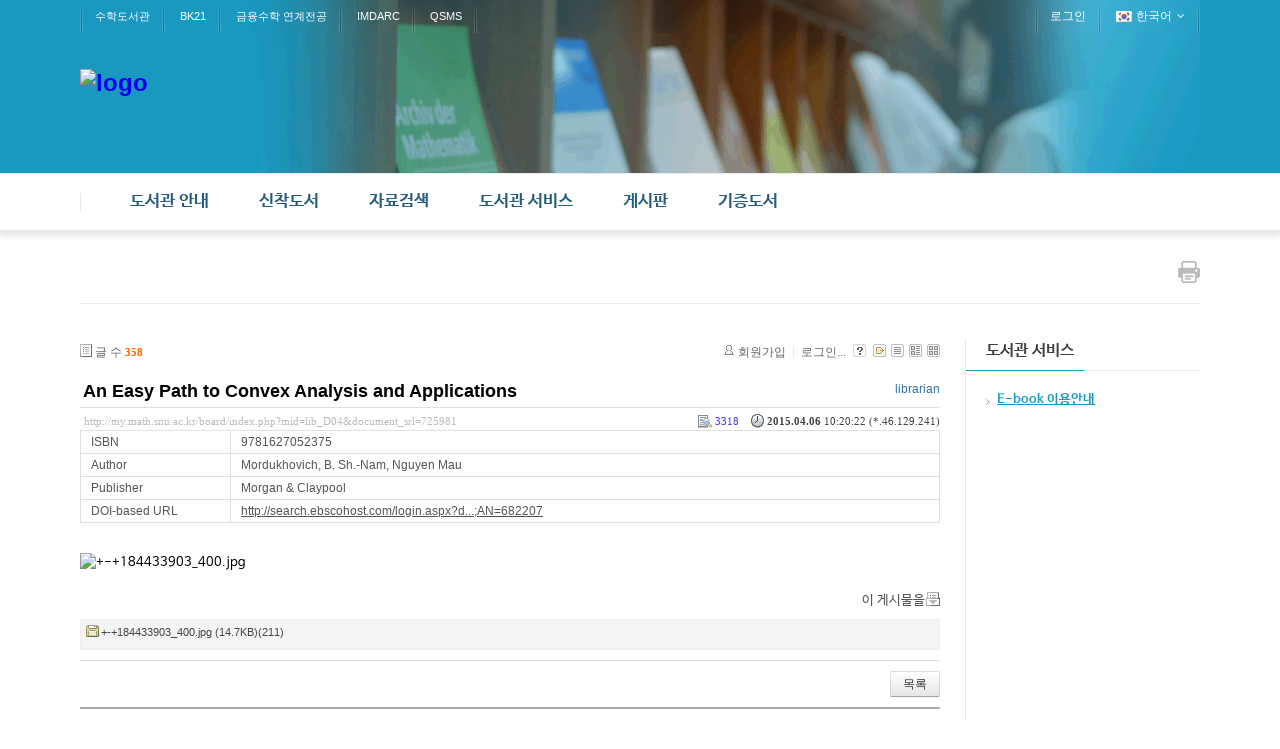

--- FILE ---
content_type: text/html; charset=UTF-8
request_url: http://my.math.snu.ac.kr/board/index.php?mid=lib_D04&page=2&listStyle=gallery&document_srl=725981&sort_index=regdate&order_type=asc
body_size: 52495
content:
<!DOCTYPE html>
<html lang="ko">
<head>
<!-- META -->
<meta charset="utf-8">
<meta name="Generator" content="XpressEngine">
<meta http-equiv="X-UA-Compatible" content="IE=edge">
<!-- TITLE -->
<title>신착 E-Book - An Easy Path to Convex Analysis and Applications</title>
<!-- CSS -->
<link rel="stylesheet" href="/board/common/css/xe.min.css?20200227095257" />
<link rel="stylesheet" href="/board/modules/board/skins/xe_board/css/common.css?20160318072225" />
<link rel="stylesheet" href="/board/modules/board/skins/xe_board/css/white.css?20160318072225" />
<link rel="stylesheet" href="/board/layouts/layout_intermission/css/reset.css?20160318072146" />
<link rel="stylesheet" href="/board/layouts/layout_intermission/css/font.css?20160318072146" />
<link rel="stylesheet" href="/board/layouts/layout_intermission/css/font-awesome/css/font-awesome.min.css?20160318072146" />
<link rel="stylesheet" href="/board/layouts/layout_intermission/css/im_common_lib.css?20160318072146" />
<link rel="stylesheet" href="/board/layouts/layout_intermission/css/slider_style.css?20160318072146" />
<link rel="stylesheet" href="/board/layouts/layout_intermission/css/theme/blue_lib.css?20160318072146" />
<link rel="stylesheet" href="/board/modules/editor/styles/default/style.css?20200227095256" />
<link rel="stylesheet" href="/board/files/faceOff/501/449/layout.css?20160926154431" />
<!-- JS -->
<script>
var current_url = "http://my.math.snu.ac.kr/board/?mid=lib_D04&page=2&listStyle=gallery&document_srl=725981&sort_index=regdate&order_type=asc";
var request_uri = "http://my.math.snu.ac.kr/board/";
var current_mid = "lib_D04";
var waiting_message = "서버에 요청 중입니다. 잠시만 기다려주세요.";
var ssl_actions = new Array();
var default_url = "";
</script>
<!--[if lt IE 9]><script src="/board/common/js/jquery-1.x.min.js?20150408154114"></script>
<![endif]--><!--[if gte IE 9]><!--><script src="/board/common/js/jquery.min.js?20150408154114"></script>
<!--<![endif]--><script src="/board/common/js/x.min.js?20170817141800"></script>
<script src="/board/common/js/xe.min.js?20200227095257"></script>
<script src="/board/modules/board/tpl/js/board.min.js?20150408154114"></script>
<script src="/board/layouts/layout_intermission/js/common.js?20160318072146"></script>
<script src="/board/layouts/layout_intermission/js/jquery.glide.min.js?20160318072146"></script>
<script src="/board/layouts/layout_intermission/js/jquery.leanModal.min.js?20160318072146"></script>
<!-- RSS -->
<!-- ICON -->


<style> .xe_content { font-family:나눔바른고딕,NanumBarunGothic,나눔고딕,Nanumgothic,nbg,dotum,gulim,sans-serif;font-size:13px; }</style>
<link rel="canonical" href="http://my.math.snu.ac.kr/board/index.php?mid=lib_D04&amp;document_srl=725981" />
<meta property="og:locale" content="ko_KR" />
<meta property="og:type" content="article" />
<meta property="og:url" content="http://my.math.snu.ac.kr/board/index.php?mid=lib_D04&amp;document_srl=725981" />
<meta property="og:title" content="신착 E-Book - An Easy Path to Convex Analysis and Applications" />
<meta property="article:published_time" content="2015-04-06T10:20:22+09:00" />
<meta property="article:modified_time" content="2015-04-06T10:20:22+09:00" />
<meta property="og:image" content="http://my.math.snu.ac.kr/board/./files/attach/images/449813/981/725/e6987be73a9a849f7f0ad9a1e8c0f17a.jpg" />
<meta property="og:image:width" content="400" />
<meta property="og:image:height" content="495" />
<style type="text/css">
		.im_slider {height: px;}
		.slide a {display:block; height: px; background-repeat: no-repeat; background-position: center center; margin:0 auto;}
		.im_slider_img1 a {background-image: url("./");}
		.im_slider_img2 a {background-image: url("./");}
		.im_slider_img3 a {background-image: url("./");}
		.im_slider_img4 a {background-image: url("./");}
		.im_slider_img5 a {background-image: url("./");}
		.no_slider_image1 a {background-image: url("./layouts/layout_intermission/images/im_default_slider_img.jpg"); width:100%; height:500px;}
		.no_slider_image2 a {background-image: url("./layouts/layout_intermission/images/im_default_slider_img2.jpg"); width:100%; height:500px;}
					.im_slider {height: 500px !important;}
			</style>
<meta name="viewport" content="width=1440px, initial-scale=0.4, maximum-scale=1"><script>
//<![CDATA[
xe.current_lang = "ko";
xe.cmd_find = "찾기";
xe.cmd_cancel = "취소";
xe.cmd_confirm = "확인";
xe.msg_no_root = "루트는 선택 할 수 없습니다.";
xe.msg_no_shortcut = "바로가기는 선택 할 수 없습니다.";
xe.msg_select_menu = "대상 메뉴 선택";
//]]>
</script>
</head>
<body>

<div class="im_layout" id="gototop">
	<div class="im_headerWrap">
      <div class="im_topUtilmenuWrap">
      	<div class="im_topUtilmenu">
            <div class="im_topCustomMenu">
               <ul>
                  <li><a href="/board/index.php?mid=lib_main">수학도서관</a></li><li><a href="/board/index.php?mid=bk21_main">BK21</a></li><li><a href="http://finance.math.snu.ac.kr">금융수학 연계전공</a></li><li><a href="http://imdarc.snu.ac.kr">IMDARC</a></li><li><a href="http://qsms.math.snu.ac.kr">QSMS</a></li>               </ul>
            </div>
            <div class="im_memberMenu">
               <ul>
                  <li><a href="/board/index.php?mid=lib_D04&amp;page=2&amp;listStyle=gallery&amp;document_srl=725981&amp;sort_index=regdate&amp;order_type=asc&amp;act=dispMemberLoginForm">로그인</a></li>  
<!--                  <li><a rel="leanModal" name="im_login_btn" href="#im_modal_login">로그인</a></li>                  <li><a href="/board/index.php?mid=lib_D04&amp;page=2&amp;listStyle=gallery&amp;document_srl=725981&amp;sort_index=regdate&amp;order_type=asc&amp;act=dispMemberSignUpForm">회원가입</a></li> -->
                                                      <li class="im_language">
                  	<a href="#" class="toggle"><span class="im_flag"><img src="/board/layouts/layout_intermission/images/kr.png" alt="한국어" /></span><span class="im_label">한국어</span><span class="im_icon"><i class="fa fa-angle-down"></i></span></a>
 		               <ul class="selectLang">
                        <li>
                           <a href="#" onclick="doChangeLangType('en');return false;">English</a>
                        </li>							</ul>
                  </li>
						                  
               </ul>
            </div>
         </div>
      </div>
		<div class="im_header">
         <div class="im_topLogo">
         	<h1>
            	<a href="http://www.math.snu.ac.kr/board/lib_main"><img src="http://my.math.snu.ac.kr/board/files/attach/images/449501/99930f6978002c1f65ad5bb0c227e6ba.png" alt="logo" border="0" /></a>                           </h1>
         </div>
      
                     </div>
      </div>
   
      <div class="im_gnbWrap">
         <div class="im_gnb">
            <h2 class="im_hidden">global navigaion menu / 글로벌 네비게이션 메뉴</h2>
            <ul class="depth1">
               <li><a href="/board/index.php?mid=lib_A01">도서관 안내<span class="arrow-up"></span><span class="arrow-up-back"></span></a>
                  <ul class="depth2">
                     <li >
                     <a href="/board/index.php?mid=lib_A01">도서관 소개</a>
                     		
			            </li><li >
                     <a href="/board/index.php?mid=lib_A02">도서관 이용안내</a>
                     		
			            </li><li >
                     <a href="/board/index.php?mid=lib_A03">도서관 현황</a>
                     		
			            </li><li >
                     <a href="/board/index.php?mid=lib_A04">담당자 안내</a>
                     		
			            </li><li >
                     <a href="/board/index.php?mid=lib_A05">찾아오시는 길</a>
                     		
			            </li>                  </ul>	            </li><li><a href="/board/index.php?mid=lib_new_books">신착도서<span class="arrow-up"></span><span class="arrow-up-back"></span></a>
                  <ul class="depth2">
                     <li >
                     <a href="/board/index.php?mid=lib_new_books">신착도서</a>
                     		
			            </li><li >
                     <a href="/board/index.php?mid=lib_old_books">이전 신착도서</a>
                     		
			            </li>                  </ul>	            </li><li><a href="/board/index.php?mid=lib_C01">자료검색<span class="arrow-up"></span><span class="arrow-up-back"></span></a>
                  <ul class="depth2">
                     <li >
                     <a href="/board/index.php?mid=lib_C01">검색안내</a>
                     		
			            </li><li >
                     <a href="/board/index.php?mid=lib_C02">소장자료 검색</a>
                     		
			            </li><li >
                     <a href="http://libguide.snu.ac.kr/main">Research Guide</a>
                     		
			            </li>                  </ul>	            </li><li class="active"><a href="/board/index.php?mid=lib_D04">도서관 서비스<span class="arrow-up"></span><span class="arrow-up-back"></span></a>
                  <ul class="depth2">
                     <li class="active" >
                     <a href="/board/index.php?mid=lib_D04">E-book 이용안내</a>
                     		
			            </li>                  </ul>	            </li><li><a href="/board/index.php?mid=lib_E01">게시판<span class="arrow-up"></span><span class="arrow-up-back"></span></a>
                  <ul class="depth2">
                     <li >
                     <a href="/board/index.php?mid=lib_E01">도서관 공지사항</a>
                     		
			            </li><li >
                     <a href="/board/index.php?mid=lib_E02">FAQ</a>
                     		
			            </li><li >
                     <a href="/board/index.php?mid=lib_did">전자게시판<span class="arrow-right"><i class="fa fa-angle-right"></i></span></a>
                     	<ul class="depth3">
                     		<li><a href="#">목록</a></li><li><a href="/board/index.php?mid=page_Vkbo23">등록</a></li>                  		</ul>	
			            </li>                  </ul>	            </li><li><a href="/board/index.php?mid=page_kbNd22">기증도서<span class="arrow-up"></span><span class="arrow-up-back"></span></a>
                  <ul class="depth2">
                     <li >
                     <a href="/board/index.php?mid=page_kbNd22">기증도서 목록</a>
                     		
			            </li>                  </ul>	            </li>            </ul>            
         </div>
      </div>
	</div>
   
      <!-- Slider 가로세로 위치조정-->
   
      
      <div class="im_container">
   	<div class="im_sub_topbar">
               
         <div class="im_btn_print">
         	<a href="javascript:window.print()"><img src="/board/layouts/layout_intermission/images/button-print.png" alt="print this page" /></a>
         </div>
      </div>
   	<div class="im_sub_content">
                                                                                                         <!-- display skin title/description -->
    <!-- skin description -->
    <!-- board information -->
    <div class="boardInformation">
        <!-- article number -->
                <div class="articleNum">글 수 <strong>358</strong></div>
                <!-- login information -->
        <ul class="accountNavigation">
        
                    <li class="join"><a href="/board/index.php?mid=lib_D04&amp;page=2&amp;listStyle=gallery&amp;document_srl=725981&amp;sort_index=regdate&amp;order_type=asc&amp;act=dispMemberSignUpForm">회원가입</a></li>
            <li class="loginAndLogout"><a href="/board/index.php?mid=lib_D04&amp;page=2&amp;listStyle=gallery&amp;document_srl=725981&amp;sort_index=regdate&amp;order_type=asc&amp;act=dispMemberLoginForm">로그인...</a></li>
                            <li class="skin_info"><a href="/board/index.php?module=module&amp;act=dispModuleSkinInfo&amp;selected_module=board&amp;skin=xe_board" onclick="popopen(this.href,'skinInfo'); return false;"><img src="/board/modules/board/skins/xe_board/images/white/buttonHelp.gif" alt="Skin Info" width="13" height="13"/></a></li>
            <li class="tag_info"><a href="/board/index.php?mid=lib_D04&amp;page=2&amp;listStyle=gallery&amp;document_srl=725981&amp;sort_index=regdate&amp;order_type=asc&amp;act=dispBoardTagList"><img src="/board/modules/board/skins/xe_board/images/white/iconAllTags.gif" alt="Tag list" width="13" height="13"/></a></li>
        
                        <li class="listType"><a href="/board/index.php?mid=lib_D04&amp;page=2&amp;listStyle=list&amp;sort_index=regdate&amp;order_type=asc"><img src="/board/modules/board/skins/xe_board/images/white/typeList.gif" border="0" width="13" height="13" alt="List" /></a></li>
            <li class="listType"><a href="/board/index.php?mid=lib_D04&amp;page=2&amp;listStyle=webzine&amp;sort_index=regdate&amp;order_type=asc"><img src="/board/modules/board/skins/xe_board/images/white/typeWebzine.gif" border="0" width="13" height="13" alt="Webzine" /></a></li>
            <li class="listType"><a href="/board/index.php?mid=lib_D04&amp;page=2&amp;listStyle=gallery&amp;sort_index=regdate&amp;order_type=asc"><img src="/board/modules/board/skins/xe_board/images/white/typeGallery.gif" border="0" width="13" height="13" alt="Gallery" /></a></li>
                    </ul>
    </div>
        <div class="viewDocument">
        <!-- display the document contents -->
<div class="boardRead">
    <div class="originalContent">
        <div class="readHeader">
            <div class="titleAndUser">
                <div class="title">
                    <h1><a href="http://my.math.snu.ac.kr/board/index.php?mid=lib_D04&amp;document_srl=725981">An Easy Path to Convex Analysis and Applications</a></h1>
                </div>
                                <div class="userInfo">
                                            <div class="author"><span class="member_448035">librarian</span></div>
                                    </div>
                                
            </div>
            <div class="dateAndCount">
                <div class="uri" title="게시글 주소"><a href="http://my.math.snu.ac.kr/board/index.php?mid=lib_D04&amp;document_srl=725981">http://my.math.snu.ac.kr/board/index.php?mid=lib_D04&amp;document_srl=725981</a></div>
                <div class="date" title="등록일">
                    <strong>2015.04.06</strong> 10:20:22 (*.46.129.241)                </div>
                <div class="readedCount" title="조회 수">3318</div>
                                <div class="replyAndTrackback">
                                                        </div>
                                
            </div>
            
        </div>
        
                <table cellspacing="0" summary="" class="extraVarsList">
        <col width="150" />
        <col />
                <tr>
            <th>ISBN</th>
            <td>9781627052375</td>
        </tr>
                <tr>
            <th>Author</th>
            <td>Mordukhovich, B. Sh.-Nam, Nguyen Mau</td>
        </tr>
                <tr>
            <th>Publisher</th>
            <td>Morgan &amp; Claypool</td>
        </tr>
                <tr>
            <th>DOI-based URL</th>
            <td><a href="http://search.ebscohost.com/login.aspx?direct=true&amp;scope=site&amp;db=nlebk&amp;AN=682207" target="_blank">http://search.ebscohost.com/login.aspx?d...;AN=682207</a></td>
        </tr>
                </table>
                <div class="readBody">
            <div class="contentBody">
                                    <!--BeforeDocument(725981,448035)--><div class="document_725981_448035 xe_content"><img src="http://www.math.snu.ac.kr/board/files/attach/images/449813/981/725/e6987be73a9a849f7f0ad9a1e8c0f17a.jpg" alt="+-+184433903_400.jpg" width="400" height="495" style="" /><p><br /></p><div class="document_popup_menu"><a href="#popup_menu_area" class="document_725981" onclick="return false">이 게시물을</a></div></div><!--AfterDocument(725981,448035)-->                                <!-- display signature / profile image-->
                            </div>
        </div>
                                <div class="fileAttached">
                        <ul>
                                <li><a href="/board/?module=file&amp;act=procFileDownload&amp;file_srl=725982&amp;sid=d7535af17b9f7657a8257c33212a7cba&amp;module_srl=449813">+-+184433903_400.jpg (14.7KB)(211)</a></li>
                            </ul>
            
        </div>
            </div>
    <!-- list, modify/delete button -->
    <div class="btnArea">
                <span class="btn"><a href="/board/index.php?mid=lib_D04&amp;page=2&amp;listStyle=gallery&amp;sort_index=regdate&amp;order_type=asc">목록</a></span>
                    </div>
</div>
<!-- trackback -->
<!-- comments -->
<a name="comment"></a>
<!-- comments form -->
    </div>
                <!-- display list -->
    <form action="./" method="get"><input type="hidden" name="error_return_url" value="/board/index.php?mid=lib_D04&amp;page=2&amp;listStyle=gallery&amp;document_srl=725981&amp;sort_index=regdate&amp;order_type=asc" /><input type="hidden" name="act" value="" /><input type="hidden" name="mid" value="lib_D04" /><input type="hidden" name="vid" value="" />
    
    <div class="boardSubMenu">
                <div class="fr">
			<a href="/board/index.php?mid=lib_D04&amp;page=2&amp;listStyle=gallery&amp;document_srl=725981&amp;sort_index=readed_count&amp;order_type=desc">조회 수</a>
			<a href="/board/index.php?mid=lib_D04&amp;page=2&amp;listStyle=gallery&amp;document_srl=725981&amp;sort_index=voted_count&amp;order_type=desc">추천 수</a>
			<a href="/board/index.php?mid=lib_D04&amp;page=2&amp;listStyle=gallery&amp;document_srl=725981&amp;sort_index=blamed_count&amp;order_type=desc">비추천 수</a>
        	<a href="/board/index.php?mid=lib_D04&amp;page=2&amp;listStyle=gallery&amp;document_srl=725981&amp;sort_index=regdate&amp;order_type=desc">날짜 <img src="/board/modules/board/skins/xe_board/images/common/buttonAscending.gif" alt="" width="5" height="3" class="sort" /></a>
        	<a href="/board/index.php?mid=lib_D04&amp;page=2&amp;listStyle=gallery&amp;document_srl=725981&amp;sort_index=last_update&amp;order_type=desc">최근 수정일</a>
        </div>
		<div class="clear"></div>
    </div>
                        
                            <table cellspacing="0" summary="" class="boardList boardListNoTopBorder">
                				                <col width="80" />                				                <col />                				                				                				                				                				                <tbody>
                    <tr class="notice">
                        						                        <td class="notice">공지</td>
                								                        						<td class="title">
                                                        <a href="/board/index.php?mid=lib_D04&amp;page=2&amp;listStyle=gallery&amp;document_srl=450191&amp;sort_index=regdate&amp;order_type=asc"><span style="font-weight:bold;;color:#EE2222">이용방법</span></a>
                            
                                                                                    <img src="http://my.math.snu.ac.kr/board/modules/document/tpl/icons//file.gif" alt="file" title="file" style="margin-right:2px;" />                        </td>
                        						                        						                        						                        						                        						                    </tr>
                </tbody>
                </table>
                        
                                                            <div class="thumbnailBox">
                                                <div class="cell" style="width:130px;height:150px;">
                                            <img src="/board/modules/board/skins/xe_board/images/common/blank.gif" border="0" alt="" class="thumb" width="100" height="100" />
                                        <div class="title">
                                                                        <a href="/board/index.php?mid=lib_D04&amp;page=2&amp;listStyle=gallery&amp;document_srl=450591&amp;sort_index=regdate&amp;order_type=asc">Enumerative Combinatorics</a>
                                                                        <div class="nameAndDate">
                                                                                                                                        </div>
                    </div>
                    <div class="readAndRecommend">
                                                                                            </div>
                </div>
                                                                <div class="cell" style="width:130px;height:150px;">
                                            <img src="/board/modules/board/skins/xe_board/images/common/blank.gif" border="0" alt="" class="thumb" width="100" height="100" />
                                        <div class="title">
                                                                        <a href="/board/index.php?mid=lib_D04&amp;page=2&amp;listStyle=gallery&amp;document_srl=450592&amp;sort_index=regdate&amp;order_type=asc">Complexity and Cryptography</a>
                                                                        <div class="nameAndDate">
                                                                                                                                        </div>
                    </div>
                    <div class="readAndRecommend">
                                                                                            </div>
                </div>
                                                                <div class="cell" style="width:130px;height:150px;">
                                            <img src="/board/modules/board/skins/xe_board/images/common/blank.gif" border="0" alt="" class="thumb" width="100" height="100" />
                                        <div class="title">
                                                                        <a href="/board/index.php?mid=lib_D04&amp;page=2&amp;listStyle=gallery&amp;document_srl=450595&amp;sort_index=regdate&amp;order_type=asc">Hodge Theory and Complex Algebraic Geometry I</a>
                                                                        <div class="nameAndDate">
                                                                                                                                        </div>
                    </div>
                    <div class="readAndRecommend">
                                                                                            </div>
                </div>
                                                                <div class="cell" style="width:130px;height:150px;">
                                            <img src="/board/modules/board/skins/xe_board/images/common/blank.gif" border="0" alt="" class="thumb" width="100" height="100" />
                                        <div class="title">
                                                                        <a href="/board/index.php?mid=lib_D04&amp;page=2&amp;listStyle=gallery&amp;document_srl=450596&amp;sort_index=regdate&amp;order_type=asc">Hodge Theory and Complex Algebraic Geometry II</a>
                                                                        <div class="nameAndDate">
                                                                                                                                        </div>
                    </div>
                    <div class="readAndRecommend">
                                                                                            </div>
                </div>
                                                                <div class="cell" style="width:130px;height:150px;">
                                            <img src="/board/modules/board/skins/xe_board/images/common/blank.gif" border="0" alt="" class="thumb" width="100" height="100" />
                                        <div class="title">
                                                                        <a href="/board/index.php?mid=lib_D04&amp;page=2&amp;listStyle=gallery&amp;document_srl=450597&amp;sort_index=regdate&amp;order_type=asc">A Computational Introduction to Number Theory and Algebra</a>
                                                                        <div class="nameAndDate">
                                                                                                                                        </div>
                    </div>
                    <div class="readAndRecommend">
                                                                                            </div>
                </div>
                                                                <div class="cell" style="width:130px;height:150px;">
                                            <img src="/board/modules/board/skins/xe_board/images/common/blank.gif" border="0" alt="" class="thumb" width="100" height="100" />
                                        <div class="title">
                                                                        <a href="/board/index.php?mid=lib_D04&amp;page=2&amp;listStyle=gallery&amp;document_srl=450598&amp;sort_index=regdate&amp;order_type=asc">Foundations of Cryptography Volume 1</a>
                                                                        <div class="nameAndDate">
                                                                                                                                        </div>
                    </div>
                    <div class="readAndRecommend">
                                                                                            </div>
                </div>
                                                                <div class="cell" style="width:130px;height:150px;">
                                            <img src="/board/modules/board/skins/xe_board/images/common/blank.gif" border="0" alt="" class="thumb" width="100" height="100" />
                                        <div class="title">
                                                                        <a href="/board/index.php?mid=lib_D04&amp;page=2&amp;listStyle=gallery&amp;document_srl=450599&amp;sort_index=regdate&amp;order_type=asc">Foundations of Cryptography Volume 2</a>
                                                                        <div class="nameAndDate">
                                                                                                                                        </div>
                    </div>
                    <div class="readAndRecommend">
                                                                                            </div>
                </div>
                                                                <div class="cell" style="width:130px;height:150px;">
                                            <img src="/board/modules/board/skins/xe_board/images/common/blank.gif" border="0" alt="" class="thumb" width="100" height="100" />
                                        <div class="title">
                                                                        <a href="/board/index.php?mid=lib_D04&amp;page=2&amp;listStyle=gallery&amp;document_srl=450600&amp;sort_index=regdate&amp;order_type=asc">Advances in Elliptic Curve Cryptography</a>
                                                                        <div class="nameAndDate">
                                                                                                                                        </div>
                    </div>
                    <div class="readAndRecommend">
                                                                                            </div>
                </div>
                                                                <div class="cell" style="width:130px;height:150px;">
                                            <img src="/board/modules/board/skins/xe_board/images/common/blank.gif" border="0" alt="" class="thumb" width="100" height="100" />
                                        <div class="title">
                                                                        <a href="/board/index.php?mid=lib_D04&amp;page=2&amp;listStyle=gallery&amp;document_srl=450601&amp;sort_index=regdate&amp;order_type=asc">A First Course of Homological Algebra</a>
                                                                        <div class="nameAndDate">
                                                                                                                                        </div>
                    </div>
                    <div class="readAndRecommend">
                                                                                            </div>
                </div>
                                                                <div class="cell" style="width:130px;height:150px;">
                                            <a href="/board/index.php?mid=lib_D04&amp;page=2&amp;listStyle=gallery&amp;document_srl=725976&amp;sort_index=regdate&amp;order_type=asc"><img src="http://my.math.snu.ac.kr/board/files/thumbnails/976/725/100x100.crop.jpg?20160318072140" border="0" alt="" class="thumb"/></a>
                                        <div class="title">
                                                                        <a href="/board/index.php?mid=lib_D04&amp;page=2&amp;listStyle=gallery&amp;document_srl=725976&amp;sort_index=regdate&amp;order_type=asc">Advanced Topics in Linear Algebra</a>
                                                                        <div class="nameAndDate">
                                                                                                                                        </div>
                    </div>
                    <div class="readAndRecommend">
                                                                                            </div>
                </div>
                                                                <div class="cell" style="width:130px;height:150px;">
                                            <a href="/board/index.php?mid=lib_D04&amp;page=2&amp;listStyle=gallery&amp;document_srl=725981&amp;sort_index=regdate&amp;order_type=asc"><img src="http://my.math.snu.ac.kr/board/files/thumbnails/981/725/100x100.crop.jpg?20160318072141" border="0" alt="" class="thumb"/></a>
                                        <div class="title">
                                                                        <a href="/board/index.php?mid=lib_D04&amp;page=2&amp;listStyle=gallery&amp;document_srl=725981&amp;sort_index=regdate&amp;order_type=asc">An Easy Path to Convex Analysis and Applications</a>
                                                                        <div class="nameAndDate">
                                                                                                                                        </div>
                    </div>
                    <div class="readAndRecommend">
                                                                                            </div>
                </div>
                                                                <div class="cell" style="width:130px;height:150px;">
                                            <a href="/board/index.php?mid=lib_D04&amp;page=2&amp;listStyle=gallery&amp;document_srl=725985&amp;sort_index=regdate&amp;order_type=asc"><img src="http://my.math.snu.ac.kr/board/files/thumbnails/985/725/100x100.crop.jpg?20160318072141" border="0" alt="" class="thumb"/></a>
                                        <div class="title">
                                                                        <a href="/board/index.php?mid=lib_D04&amp;page=2&amp;listStyle=gallery&amp;document_srl=725985&amp;sort_index=regdate&amp;order_type=asc">An Introduction to Statistical Computing</a>
                                                                        <div class="nameAndDate">
                                                                                                                                        </div>
                    </div>
                    <div class="readAndRecommend">
                                                                                            </div>
                </div>
                                                                <div class="cell" style="width:130px;height:150px;">
                                            <a href="/board/index.php?mid=lib_D04&amp;page=2&amp;listStyle=gallery&amp;document_srl=725987&amp;sort_index=regdate&amp;order_type=asc"><img src="http://my.math.snu.ac.kr/board/files/thumbnails/987/725/100x100.crop.jpg?20160318072142" border="0" alt="" class="thumb"/></a>
                                        <div class="title">
                                                                        <a href="/board/index.php?mid=lib_D04&amp;page=2&amp;listStyle=gallery&amp;document_srl=725987&amp;sort_index=regdate&amp;order_type=asc">Bayesian Estimation and Tracking</a>
                                                                        <div class="nameAndDate">
                                                                                                                                        </div>
                    </div>
                    <div class="readAndRecommend">
                                                                                            </div>
                </div>
                                                                <div class="cell" style="width:130px;height:150px;">
                                            <a href="/board/index.php?mid=lib_D04&amp;page=2&amp;listStyle=gallery&amp;document_srl=725990&amp;sort_index=regdate&amp;order_type=asc"><img src="http://my.math.snu.ac.kr/board/files/thumbnails/990/725/100x100.crop.jpg?20160318072142" border="0" alt="" class="thumb"/></a>
                                        <div class="title">
                                                                        <a href="/board/index.php?mid=lib_D04&amp;page=2&amp;listStyle=gallery&amp;document_srl=725990&amp;sort_index=regdate&amp;order_type=asc">Bayesian Statistics : an introduction, 4th ed.</a>
                                                                        <div class="nameAndDate">
                                                                                                                                        </div>
                    </div>
                    <div class="readAndRecommend">
                                                                                            </div>
                </div>
                                                                <div class="cell" style="width:130px;height:150px;">
                                            <a href="/board/index.php?mid=lib_D04&amp;page=2&amp;listStyle=gallery&amp;document_srl=726025&amp;sort_index=regdate&amp;order_type=asc"><img src="http://my.math.snu.ac.kr/board/files/thumbnails/025/726/100x100.crop.jpg?20160318071944" border="0" alt="" class="thumb"/></a>
                                        <div class="title">
                                                                        <a href="/board/index.php?mid=lib_D04&amp;page=2&amp;listStyle=gallery&amp;document_srl=726025&amp;sort_index=regdate&amp;order_type=asc">Causality : statistical perspectives and applications</a>
                                                                        <div class="nameAndDate">
                                                                                                                                        </div>
                    </div>
                    <div class="readAndRecommend">
                                                                                            </div>
                </div>
                                                                <div class="cell" style="width:130px;height:150px;">
                                            <a href="/board/index.php?mid=lib_D04&amp;page=2&amp;listStyle=gallery&amp;document_srl=726028&amp;sort_index=regdate&amp;order_type=asc"><img src="http://my.math.snu.ac.kr/board/files/thumbnails/028/726/100x100.crop.jpg?20160318071944" border="0" alt="" class="thumb"/></a>
                                        <div class="title">
                                                                        <a href="/board/index.php?mid=lib_D04&amp;page=2&amp;listStyle=gallery&amp;document_srl=726028&amp;sort_index=regdate&amp;order_type=asc">Cluster Analysis, 5th ed.</a>
                                                                        <div class="nameAndDate">
                                                                                                                                        </div>
                    </div>
                    <div class="readAndRecommend">
                                                                                            </div>
                </div>
                                                                <div class="cell" style="width:130px;height:150px;">
                                            <a href="/board/index.php?mid=lib_D04&amp;page=2&amp;listStyle=gallery&amp;document_srl=726030&amp;sort_index=regdate&amp;order_type=asc"><img src="http://my.math.snu.ac.kr/board/files/thumbnails/030/726/100x100.crop.jpg?20160318071945" border="0" alt="" class="thumb"/></a>
                                        <div class="title">
                                                                        <a href="/board/index.php?mid=lib_D04&amp;page=2&amp;listStyle=gallery&amp;document_srl=726030&amp;sort_index=regdate&amp;order_type=asc">Computational Statistics, 2nd ed.</a>
                                                                        <div class="nameAndDate">
                                                                                                                                        </div>
                    </div>
                    <div class="readAndRecommend">
                                                                                            </div>
                </div>
                                                                <div class="cell" style="width:130px;height:150px;">
                                            <a href="/board/index.php?mid=lib_D04&amp;page=2&amp;listStyle=gallery&amp;document_srl=726040&amp;sort_index=regdate&amp;order_type=asc"><img src="http://my.math.snu.ac.kr/board/files/thumbnails/040/726/100x100.crop.jpg?20160318071947" border="0" alt="" class="thumb"/></a>
                                        <div class="title">
                                                                        <a href="/board/index.php?mid=lib_D04&amp;page=2&amp;listStyle=gallery&amp;document_srl=726040&amp;sort_index=regdate&amp;order_type=asc">Introduction to Combinatorics, 2nd ed.</a>
                                                                        <div class="nameAndDate">
                                                                                                                                        </div>
                    </div>
                    <div class="readAndRecommend">
                                                                                            </div>
                </div>
                                                                <div class="cell" style="width:130px;height:150px;">
                                            <a href="/board/index.php?mid=lib_D04&amp;page=2&amp;listStyle=gallery&amp;document_srl=726044&amp;sort_index=regdate&amp;order_type=asc"><img src="http://my.math.snu.ac.kr/board/files/thumbnails/044/726/100x100.crop.jpg?20160318071947" border="0" alt="" class="thumb"/></a>
                                        <div class="title">
                                                                        <a href="/board/index.php?mid=lib_D04&amp;page=2&amp;listStyle=gallery&amp;document_srl=726044&amp;sort_index=regdate&amp;order_type=asc">Introduction to Stochastic Analysis : integrals and differential equations</a>
                                                                        <div class="nameAndDate">
                                                                                                                                        </div>
                    </div>
                    <div class="readAndRecommend">
                                                                                            </div>
                </div>
                                                                <div class="cell" style="width:130px;height:150px;">
                                            <a href="/board/index.php?mid=lib_D04&amp;page=2&amp;listStyle=gallery&amp;document_srl=726084&amp;sort_index=regdate&amp;order_type=asc"><img src="http://my.math.snu.ac.kr/board/files/thumbnails/084/726/100x100.crop.jpg?20160318071954" border="0" alt="" class="thumb"/></a>
                                        <div class="title">
                                                                        <a href="/board/index.php?mid=lib_D04&amp;page=2&amp;listStyle=gallery&amp;document_srl=726084&amp;sort_index=regdate&amp;order_type=asc">Introduction to Stochastic Models</a>
                                                                        <div class="nameAndDate">
                                                                                                                                        </div>
                    </div>
                    <div class="readAndRecommend">
                                                                                            </div>
                </div>
                                                
            </div>
            </form>
        <div class="boardBottom">
    <!-- write document, list button -->
        <div class="btnArea">
							</span>
        </div>
    <!-- page navigation -->
        <div class="pagination a1">
            <a href="/board/index.php?mid=lib_D04&amp;listStyle=gallery&amp;sort_index=regdate&amp;order_type=asc" class="prevEnd">첫 페이지</a> 
                                                <a href="/board/index.php?mid=lib_D04&amp;page=1&amp;listStyle=gallery&amp;sort_index=regdate&amp;order_type=asc">1</a>
                                                                <strong>2</strong> 
                                                                <a href="/board/index.php?mid=lib_D04&amp;page=3&amp;listStyle=gallery&amp;sort_index=regdate&amp;order_type=asc">3</a>
                                                                <a href="/board/index.php?mid=lib_D04&amp;page=4&amp;listStyle=gallery&amp;sort_index=regdate&amp;order_type=asc">4</a>
                                                                <a href="/board/index.php?mid=lib_D04&amp;page=5&amp;listStyle=gallery&amp;sort_index=regdate&amp;order_type=asc">5</a>
                                                                <a href="/board/index.php?mid=lib_D04&amp;page=6&amp;listStyle=gallery&amp;sort_index=regdate&amp;order_type=asc">6</a>
                                                                <a href="/board/index.php?mid=lib_D04&amp;page=7&amp;listStyle=gallery&amp;sort_index=regdate&amp;order_type=asc">7</a>
                                                                <a href="/board/index.php?mid=lib_D04&amp;page=8&amp;listStyle=gallery&amp;sort_index=regdate&amp;order_type=asc">8</a>
                                                                <a href="/board/index.php?mid=lib_D04&amp;page=9&amp;listStyle=gallery&amp;sort_index=regdate&amp;order_type=asc">9</a>
                                                                <a href="/board/index.php?mid=lib_D04&amp;page=10&amp;listStyle=gallery&amp;sort_index=regdate&amp;order_type=asc">10</a>
                                        <a href="/board/index.php?mid=lib_D04&amp;page=18&amp;listStyle=gallery&amp;sort_index=regdate&amp;order_type=asc" class="nextEnd">끝 페이지</a>
        </div>
<!-- -->
    <!-- search -->
                <div class="boardSearch">
            <form action="http://my.math.snu.ac.kr/board/" method="get" onsubmit="return procFilter(this, search)" id="fo_search" ><input type="hidden" name="act" value="" />
                                <input type="hidden" name="mid" value="lib_D04" />
                <input type="hidden" name="category" value="" />
                <select name="search_target">
                                        <option value="title_content" >제목+내용</option>
                                        <option value="title" >제목</option>
                                        <option value="content" >내용</option>
                                        <option value="comment" >댓글</option>
                                        <option value="user_name" >이름</option>
                                        <option value="nick_name" >닉네임</option>
                                        <option value="tag" >태그</option>
                                        <option value="extra_vars2" >Author</option>
                                        <option value="extra_vars4" >DOI-based URL</option>
                                    </select>
                <input type="text" name="search_keyword" value="" class="iText"/>
                                <span class="btn"><input type="submit" value="검색" /></span>
                <span class="btn"><a href="/board/index.php?mid=lib_D04&amp;listStyle=gallery">취소</a></span>
            </form>
        </div>
            </div>
<!-- display the text on footer -->
      </div>
      <div class="im_sub_rightbar">
      	<div class="im_lnb">
                           <h2 class="im_lnb_title"><span class="im_lnb_heading">도서관 서비스</span></h2>
             
            <div class="im_lnb_box">
               <ul class="depth2">          
                  <li ><a href="/board/index.php?mid=lib_D04" class="on"><span class="lnblv1">E-book 이용안내</span></a>	
                                       </li>               </ul>            </div>
         </div>
      </div> <!-- // 오른쪽 사이드바 -->
   </div><!-- // im_container cond="sub" -->
	<div class="im_footerWrap">
   	<div class="im_footer">
      	<div class="im_footer_logo">
	         <a href="http://www.math.snu.ac.kr/board/lib_main"><img src="http://my.math.snu.ac.kr/board/files/attach/images/449501/04295e2ebe77758a94c64ba4d7f20d34.png" alt="logo" border="0" /></a>                     </div>
         <div class="im_footer_right">
         	<div class="im_footer_menu">
               <ul>
                  <li><a href="/board/index.php?mid=policy">개인정보 처리방침 |</a></li><li><a href="/board/index.php?mid=b1_3">오시는 길</a></li><li><a href="http://www.snu.ac.kr">| 서울대학교</a></li><li><a href="http://cns.snu.ac.kr">| 서울대학교 자연과학대학</a></li>               </ul>
            </div>
            <div class="im_footer_info">
            	<span class="contact"></span>                              <span class="copyright">COPYRIGHT ⓒ  ALL RIGHT RESERVED.</span>                           </div>
            <div class="im_familysite">
            	<a href="#" class="im_open"><span class="label">관련사이트</span><span class="icon"><i class="fa fa-angle-up"></i></span></a>
               <ul>
                  <li><a href=""></a></li>
                  <li><a href=""></a></li>
                  <li><a href=""></a></li>
                  <li><a href=""></a></li>
                  <li><a href=""></a></li>
               </ul> 
            </div>         </div>
         <div class="im_gototop">
         	<a href="#"><span class="icon"><i class="fa fa-chevron-up"></i></span><span class="label">TOP</span></a>
         </div>
      </div>
   </div>
</div>
	 	 	 	<!-- Modal login window -->
	<div id="im_modal_login">
      <p class="loginWindow_header"><img src="/board/layouts/layout_intermission/images/login_white.png" alt="로그인"/></p>
		      <div class="loginWindow">
      	<form action="" method="post" id="im_Login_form"  ><input type="hidden" name="error_return_url" value="/board/index.php?mid=lib_D04&amp;page=2&amp;listStyle=gallery&amp;document_srl=725981&amp;sort_index=regdate&amp;order_type=asc" /><input type="hidden" name="mid" value="lib_D04" /><input type="hidden" name="vid" value="" /><input type="hidden" name="ruleset" value="@login" />
				<input type="hidden" name="success_return_url" value="/board/index.php?mid=lib_D04&page=2&listStyle=gallery&document_srl=725981&sort_index=regdate&order_type=asc" />
				<input type="hidden" name="act" value="procMemberLogin" />
            <fieldset>
	            <legend class="im_hidden">로그인폼</legend>
                 <dl>
                     <dt><label for="uid">아이디</label></dt>
                     <dd><input name="user_id" type="text" class="inputuid" id="uid" title="아이디" /></dd>
                     <dt><label for="upw">비밀번호</label></dt>
                     <dd><input name="password" type="password" class="inputupw" id="upw" title="비밀번호" /></dd>
                 </dl>
               <div class="keepWrap">
               	<div class="keep">
                  <input name="keep_signed" type="checkbox" id="keep_login" value="Y" class="inputCheck" onclick="if(this.checked) return confirm('브라우저를 닫더라도 로그인이 계속 유지될 수 있습니다.\n\n로그인 유지 기능을 사용할 경우 다음 접속부터는 로그인할 필요가 없습니다.\n\n단, 게임방, 학교 등 공공장소에서 이용 시 개인정보가 유출될 수 있으니 꼭 로그아웃을 해주세요.');"/>
                  <label for="keep_login" title="로그인 유지"></label>
                  </div>
                  <p class="keep_text"><span>로그인 유지</span></p>
               </div>
               	
                <div class="submit_btn"><a href="#" class="login_submit" onclick="document.getElementById('im_Login_form').submit()">로그인</a></div>
             </fieldset>
         </form>
			<div class="login_menu">
				<ul>
               <li><a href="/board/index.php?mid=lib_D04&amp;page=2&amp;listStyle=gallery&amp;document_srl=725981&amp;sort_index=regdate&amp;order_type=asc&amp;act=dispMemberSignUpForm">회원가입</a></li>
               <li><a href="/board/index.php?mid=lib_D04&amp;page=2&amp;listStyle=gallery&amp;document_srl=725981&amp;sort_index=regdate&amp;order_type=asc&amp;act=dispMemberFindAccount">ID/PW 찾기</a></li>
				</ul>
			</div>
         <p class="close_loginWindow"><a href="" class="modal_close"><i class="fa fa-times"></i></a></p>
        </div>
    </div>
    <!-- /loginWindow -->
<!-- ETC -->
<div class="wfsr"></div>
<script src="/board/files/cache/js_filter_compiled/d046d1841b9c79c545b82d3be892699d.ko.compiled.js?20251216132051"></script><script src="/board/files/cache/js_filter_compiled/1bdc15d63816408b99f674eb6a6ffcea.ko.compiled.js?20251216132051"></script><script src="/board/files/cache/js_filter_compiled/9b007ee9f2af763bb3d35e4fb16498e9.ko.compiled.js?20251216132051"></script><script src="/board/addons/autolink/autolink.js?20200227095259"></script><script src="/board/files/cache/js_filter_compiled/deaf5e4c7dd31c7afc31b80200ed84ea.ko.compiled.js?20251216132050"></script><script src="/board/files/cache/ruleset/350093e92019d1652945653177748ff1.ko.js?20251216132050"></script></body>
</html>


--- FILE ---
content_type: text/css
request_url: http://my.math.snu.ac.kr/board/layouts/layout_intermission/css/im_common_lib.css?20160318072146
body_size: 17133
content:
@charset "utf-8";

.im_layout a {
    text-decoration: none;
}

.im_hidden {
    display: none;
    text-indent: -9999px;
    font-size: 0;
    line-height: 0;
    width: 0;
    height: 0;
    overflow: hidden;
}

/* Layout Header*/

.im_headerWrap {
	 width: 100%;
    z-index: 100;
    position: relative;
	background:#1999c0;
}

.im_topUtilmenuWrap {
    color: #fff;
}

.im_topUtilmenu {
    width: 1120px;
    height: 33px;
    margin: 0 auto;
    position: relative;
}

.im_header {
    width: 1120px;
    margin: 0 auto;
    height: 140px;
    position: relative;
    background: url('../images/lib_bottom_bg.gif') no-repeat left top;
}

.im_gnbWrap {
    height: 56px;
    border-top: 1px solid #eaeaea;
    border-bottom: 1px solid #eaeaea;
    box-shadow: 0px 3px 6px 2px rgba(0, 0, 0, 0.1);
    -moz-box-shadow: 0px 3px 6px 2px rgba(0, 0, 0, 0.1);
    -webkit-box-shadow: 0px 3px 6px 2px rgba(0, 0, 0, 0.1);
    background: #fff;
	 width: 100%;
}

.im_gnb {
    width: 1120px;
    margin: 0 auto;
}

.im_container {
    width: 1120px;
    margin: 0 auto;
    min-height: 500px;
    padding-top: 30px;
	 margin-bottom:45px;
}

.im_container:after {
	content:"";
	display:block;
	clear:both;
}

.im_footerWrap {
    padding: 40px 0;
    border-top: 1px solid #e6e6e6;
	 clear:both;
}

.im_footer {
    width: 1120px;
    margin: 0 auto;
    position: relative;

}

.im_topCustomMenu {
    position: absolute;
    left: 0;
    top: 0;
}

.im_topCustomMenu ul {
    height: 33px;
    background: url('../images/menu_seperater.png') no-repeat left top;
}

.im_topCustomMenu ul li {
    float: left;
    list-style: none;
    background: url('../images/menu_seperater.png') no-repeat right bottom;
}

.im_topCustomMenu ul li a {
    display: block;
    color: #fff;
    text-decoration: none;
    height: 33px;
    line-height: 33px;
    padding: 0 15px;
    font-size: 11px;
	 font-family: dotum, gulim, sans-serif !important;
}

.im_memberMenu {
    position: absolute;
    right: 0;
    top: 0;
    height: 33px;
    background: url('../images/menu_seperater.png') no-repeat left top;
}

.im_memberMenu ul li {
    float: left;
    list-style: none;
    background: url('../images/menu_seperater.png') no-repeat right bottom;
}

.im_memberMenu ul li a {
    display: block;
    color: #fff;
    text-decoration: none;
    height: 33px;
    line-height: 33px;
    padding: 0 15px;
	 font-family: dotum, gulim, sans-serif !important;
}

.im_memberMenu span.im_flag img {
    margin-top: 11px;
    margin-right: 4px;
}

.im_memberMenu span.im_icon {
    margin-left: 5px;
}

.im_memberMenu .im_language {
    position: relative;
}

.im_memberMenu .selectLang {
    position: absolute;
    left: 0px;
    top: 33px;
    z-index: 1000;
    display: none;
    box-shadow: 0px 2px 3px 2px rgba(0, 0, 0, 0.1);
    -moz-box-shadow: 0px 2px 3px 2px rgba(0, 0, 0, 0.1);
    -webkit-box-shadow: 0px 2px 3px 2px rgba(0, 0, 0, 0.1);
}

.im_memberMenu .selectLang li {
    height: 28px;
    background: #fff;
    border: 1px solid #e6e6e6;
    border-bottom: none;
    list-style: none;
    border-top: none;
}

.im_memberMenu .selectLang li:last-child {
    border-bottom: 1px solid #e6e6e6;
}

.im_memberMenu .selectLang a {
    display: inline-block;
    width: 120px;
    padding: 0 10px;
    height: 28px;
    line-height: 28px;
    color: #666;
    text-decoration: none;
    font-family: 나눔바른고딕, NanumBarunGothic, nbg, 나눔고딕, NanumGothic, dotum, gulim, sans-serif;
    font-size: 13px;
}

.im_memberMenu .selectLang a:hover, .im_memberMenu .selectLang a:focus {
    color: #fff;
    font-weight: bold;
}

.im_memberMenu ul li a:hover, .im_topCustomMenu ul li a:hover, .im_memberMenu ul li a:focus, .im_topCustomMenu ul li a:focus {
    background: url('../images/custom_bk_bg.png') repeat-x left top;
}

.im_topLogo {
    position: absolute;
    left: 0;
    top: 36px;
}

.im_header_right {
    position: absolute;
    right: 0;
    bottom: 40px;
}

.im_social {
    display: inline-block;
    margin-right: 10px;
}

.im_social a.im_social_icon {
    margin-right: 15px;
    font-size: 15px;
    color: #d8d8d8;
}

.im_social a.im_social_icon:hover, .im_social a.im_social_icon:focus {
    color: #828a93;
    transition: color 0.3s ease-in-out 0s;
}

.im_search {
    display: inline-block;
    position: relative;
}

.im_search .search_textarea {
    width: 141px;
    height: 46px;
    vertical-align: middle;
    padding-left: 20px;
    padding-right: 40px;
    border: 1px solid #e6e6e6;
    border-radius: 3px;
    -moz-border-radius: 3px;
    -webkit-border-radius: 3px;
    font: 13px/13px 나눔바른고딕, NanumBarunGothic, nbg, 나눔고딕, NanumGothic, dotum, gulim, sans-serif;
    line-height: 46px;
}

.im_search .topsearch_submit {
    font-size: 18px;
    position: absolute;
    right: 13px;
    top: 13px;
    line-height: 18px;
    color: #878787;
}

.im_gnb li {
    list-style: none;
}

.im_gnb li a {
    text-decoration: none;
}

.im_gnb .depth1 {
    display: block;
    height: 56px;
    background: url('../images/gnb_seperater.png') no-repeat left 19px;
}

.im_gnb .depth1 > li {
    height: 56px;
	margin-left:50px;
    float: left;
    position: relative;
    text-align: left;
    background: url('../images/gnb_seperater.png') no-repeat right 19;
}

.im_gnb .depth1:after {
    content: "";
    display: block;
    clear: both;
}

.im_gnb .depth1 > li a {
	 display:block;
	 height: 56px;
    font-size: 17px;
    line-height: 56px;
    font-weight: bold;
    font-family: 나눔바른고딕, NanumBarunGothic, nbg_bold, 나눔고딕, NanumGothic, dotum, gulim, sans-serif;
    color: #245b7f;
}

.im_gnb .depth1 li a img {vertical-align:middle;}

.im_gnb .depth2 {
    position: absolute;
    left: 0;
    top: 56px;
    background: #fff;
    display: none;
    box-shadow: 0px 2px 3px 2px rgba(0, 0, 0, 0.1);
    -moz-box-shadow: 0px 2px 3px 2px rgba(0, 0, 0, 0.1);
    -webkit-box-shadow: 0px 2px 3px 2px rgba(0, 0, 0, 0.1);
    z-index: 9999;
}

.im_gnb .depth2 li {
    float: none;
    background: #fff;
    width: 180px;
    height: 42px;
    border: 1px solid #e6e6e6;
    border-top: none;
    text-align: left;
    position: relative;
    -webkit-transition: all 0.3s ease-in-out;
    -moz-transition: all 0.3s ease-in-out;
    -o-transition: all 0.3s ease-in-out;
    transition: all 0.3s ease-in-out;
}

.im_gnb .depth2 li:first-child {
    border-top: 1px solid #e6e6e6;
    z-index: 9999;
}

.im_gnb .depth2 li a {
	 display: block;
	 padding-left: 20px;
	 height:42px;
    line-height: 42px;
    font-weight: normal;
    font-size: 13px;
    font-family: 나눔바른고딕, NanumBarunGothic, nbg, 나눔고딕, NanumGothic, dotum, gulim, sans-serif;
    color: #585858;
    z-index: 9999;
}

.im_gnb .depth2 > li:hover > a {
    font-weight: bold;
    z-index: 9999;
}

.im_gnb .depth2 .arrow-right {
    display: block;
    position: absolute;
    top: 0;
    right: 15px;
}

.im_gnb .depth3 {
    position: absolute;
    left: 181px;
    top: -1px;
    background: #fff;
    display: none;
    box-shadow: 0px 2px 3px 2px rgba(0, 0, 0, 0.1);
    -moz-box-shadow: 0px 2px 3px 2px rgba(0, 0, 0, 0.1);
    -webkit-box-shadow: 0px 2px 3px 2px rgba(0, 0, 0, 0.1);
}

.im_gnb .depth3 li a {
    color: #585858;
}

.im_gnb .depth3 > li:hover > a {
    font-weight: bold;
}

.im_gnb .depth1 > li:hover > a .arrow-up {
    position: absolute;
    left: 65px;
    bottom: -1px;
    width: 0px;
    height: 0px;
    border-left: 8px solid rgba(0, 0, 0, 0);
    border-right: 8px solid rgba(0, 0, 0, 0);
    border-bottom: 8px solid #fff;
    z-index: 9999;
}

.im_gnb .depth1 > li:hover > a .arrow-up-back {
    position: absolute;
    left: 63px;
    bottom: -1px;
    width: 0;
    height: 0;
    border-left: 10px solid rgba(0, 0, 0, 0);
    border-right: 10px solid rgba(0, 0, 0, 0);
    border-bottom: 10px solid #e6e6e6;
}

/* Layout Footer*/ 

.im_footer_logo {
    float: left;
    width: 232px;
    margin-right: 46px;
}

.im_footer_right {
    width: 842px;
    float: left;
    font-family: font-family:나눔바른고딕, NanumBarunGothic, nbg, 나눔고딕, NanumGothic, dotum, gulim, sans-serif;
}

.im_footer:after {
    content: "";
    display: block;
    clear: both;
}

.im_footer_menu {
    padding-bottom: 15px;
}

.im_footer_menu ul li {
    list-style: none;
    float: left;
    border-left: 1px solid #e6e6e6;
    padding: 0 15px;
    line-height: 12px;
}

.im_footer_menu ul:after {
    content: "";
    display: block;
    clear: both;
}

.im_footer_menu ul li:first-child {
    border-left: none;
    padding-left: 0;
}

.im_footer_menu ul li a {
    font-family: 나눔바른고딕, NanumBarunGothic, nbg, 나눔고딕, NanumGothic, dotum, gulim, sans-serif;
    font-size: 12px;
    color: #888;
    line-height: 12px;
}

.im_footer_info {
    max-width: 660px;
    padding-top: 11px;
    border-top: 1px dotted #e0e0e0;
    color: #000;
    font-family: 나눔바른고딕, NanumBarunGothic, nbg, 나눔고딕, NanumGothic, dotum, gulim, sans-serif;
}

.im_footer_info .contact {
    display: block;
    line-height: 18px;
}

.im_footer_info .copyright {
    display: block;
    line-height: 18px;
}

.im_gototop {
    width: 60px;
    height: 42px;
    position: absolute;
    right: 0;
    top: -40px;
    text-align: center;
    z-index: 999;
    -webkit-transition: all 0.3s ease-in-out;
    -moz-transition: all 0.3s ease-in-out;
    -o-transition: all 0.3s ease-in-out;
    transition: all 0.3s ease-in-out;
}

.im_gototop:hover {
    background-color: #002587;
}

.im_gototop .icon {
    display: block;
    font-size: 12px;
    line-height: 12px;
    margin-top: 5px;
    color: #fff;
}

.im_gototop .label {
    line-height: 12px;
    font-size: 12px;
    font-weight: bold;
    color: #fff;
}

/* 관련사이트 */

.im_familysite {
    position: absolute;
    right: 0;
    bottom: 0;
    width: 118px;
    height: 28px;
    border: 1px solid #ebebeb;
}

.im_familysite .label, .im_familysite .icon {
    line-height: 28px;
}

.im_familysite a .label {
    font-size: 13px;
    color: #888;
    margin-left: 10px;
    font-family: 나눔바른고딕, NanumBarunGothic, nbg, 나눔고딕, NanumGothic, dotum, gulim, sans-serif;
}

.im_familysite .icon {
    position: absolute;
    right: 10px;
}

.im_familysite ul {
    position: absolute;
    right: -1px;
    bottom: 30px;
    z-index: 1000;
    display: none;
    box-shadow: 0px 2px 3px 2px rgba(0, 0, 0, 0.1);
    -moz-box-shadow: 0px 2px 3px 2px rgba(0, 0, 0, 0.1);
    -webkit-box-shadow: 0px 2px 3px 2px rgba(0, 0, 0, 0.1);
}

.im_familysite ul li {
    width: 150px;
    height: 28px;
    padding: 0 10px;
    background: #fff;
    border: 1px solid #e6e6e6;
    border-bottom: none;
    list-style: none;
    border-top: none;
}

.im_familysite ul li:last-child {
    border-bottom: 1px solid #e6e6e6;
}

.im_familysite ul li a {
    display: inline-block;
    height: 28px;
    line-height: 28px;
    color: #666;
    text-decoration: none;
    font-family: 나눔바른고딕, NanumBarunGothic, nbg, 나눔고딕, NanumGothic, dotum, gulim, sans-serif;
    font-size: 13px;
}

.im_familysite ul li:hover a {
    color: #fff;
    font-weight: bold;
}

/* Modal Login*/

#lean_overlay {
    position: fixed;
    z-index: 100;
    top: 0px;
    left: 0px;
    height: 100%;
    width: 100%;
    background: #000;
    display: none;
}

#im_modal_login {
    width: 426px;
    padding: 35px 50px 40px 35px;
    background: #369ACE;
    box-shadow: 0px 0px 20px rgba(0,0,0,0.6);
    -webkit-box-shadow: 0px 0px 20px rgba(0,0,0,0.6);
    -moz-box-shadow: 0px 0px 20px rgba(0,0,0,0.6);
    display: none;
    font-family: 나눔바른고딕, NanumBarunGothic, nbg, 나눔고딕, NanumGothic, dotum, gulim, sans-serif;
    position: relative;
}

#im_modal_login .loginWindow_header {
    margin-bottom: 24px;
}

#im_modal_login .loginWindow {
    width: 440px;
}

#im_modal_login .loginWindow dl dt {
    font-size: 14px;
    color: #fff;
    margin-bottom: 10px;
    line-height: 10px;
}

#im_modal_login .loginWindow #uid, .loginWindow #upw {
    width: 410px;
    height: 42px;
    line-height: 42px;
    font-size: 18px;
    padding: 0 15px 0 15px;
    margin-bottom: 25px;
    color: #444;
    font-weight: bold;
    font-family: arial, dotum, gulim, sans-serif;
    border-radius: 3px;
    -webkit-border-radius: 3px;
    -moz-border-radius: 3px;
    border: none;
}

#im_modal_login .loginWindow .keep_text {
    font-size: 14px;
    color: #fff;
    display: inline-block;
    padding-top: 2px;
    float: left;
    margin-left: 10px;
    margin-bottom: 20px;
}

#im_modal_login .loginWindow .keepWrap:after {
    content: "";
    display: block;
    clear: both;
}

#im_modal_login .loginWindow .keep {
    width: 21px;
    height: 21px;
    position: relative;
    float: left;
}

#im_modal_login .loginWindow .keep label {
    cursor: pointer;
    position: absolute;
    width: 20px;
    height: 20px;
    top: 0;
    left: 0;
    background: #eee;
    border: 1px solid #ddd;
    border-radius: 3px;
    -webkit-border-radius: 3px;
    -moz-border-radius: 3px;
}

#im_modal_login .loginWindow .keep label:after {
    opacity: 0.2;
    content: '';
    position: absolute;
    width: 7px;
    height: 4px;
    background: transparent;
    top: 5px;
    left: 5px;
    border: 3px solid #369ACE;
    border-top: none;
    border-right: none;
    -webkit-transform: rotate(-45deg);
    -moz-transform: rotate(-45deg);
    -o-transform: rotate(-45deg);
    -ms-transform: rotate(-45deg);
    transform: rotate(-45deg);
}

#im_modal_login .loginWindow .keep label:hover::after {
    opacity: 1;
}

#im_modal_login .loginWindow .keep input[type=checkbox]:checked + label:after {
    opacity: 1;
}

#im_modal_login .loginWindow .submit_btn a {
    display: inline-block;
    width: 410px;
    height: 42px;
    line-height: 42px;
    font-size: 16px;
    padding: 0 15px 0 15px;
    background-color: #383838;
    color: #fff;
    text-decoration: none;
    text-align: center;
}

#im_modal_login .loginWindow .login_menu ul {
    text-align: center;
    margin-top: 25px;
}

#im_modal_login .loginWindow .login_menu ul li {
    display: inline-block;
    padding: 0 10px;
    border-left: 1px solid #fff;
    list-style: none;
    line-height: 14px;
}

#im_modal_login .loginWindow .login_menu ul li:first-child {
    border-left: none;
}

#im_modal_login .loginWindow .login_menu ul li a {
    color: #fff;
    font-size: 14px;
    text-decoration: none;
    line-height: 14px;
}

#im_modal_login .loginWindow .login_menu ul li a:hover, #im_modal_login .loginWindow .login_menu ul li a:focus {
    text-decoration: underline;
}

#im_modal_login .close_loginWindow {
    position: absolute;
    right: 25px;
    top: 25px;
}

#im_modal_login .modal_close {
    font-size: 30px;
    color: #fff;
}

.im_sub_topbar {
	padding-bottom: 20px;
	border-bottom: 1px solid #eaeaea;
	margin-bottom: 35px
}

.im_sub_topbar:after {
	content:"";
	display:block;
	clear:both;
}

.im_page_navi {
	float:left;
	color: #999;
}

.im_page_navi a {
	color: #999;
	font-size: 12px;
   font-family: 나눔바른고딕, NanumBarunGothic, nbg, 나눔고딕, NanumGothic, dotum, gulim, sans-serif;
}

.im_btn_print {
	float:right;
}

.im_sub_content {
	width: 860px;
	float: left;
	border-right: 1px solid #eaeaea;
	padding: 0 25px 25px 0;
	min-height: 300px;
}

.im_sub_rightbar {
	width: 234px;
	float: right;
}

.im_lnb h2 {
	color: #414141;
	padding: 0 0 10px 20px;
	border-bottom:1px solid #eaeaea;
}

.im_lnb_heading {
	margin-left: -20px;
	padding: 0 10px 10px 20px;
	font-size: 16px;
	font-family: 나눔바른고딕, NanumBarunGothic, nbg_bold, 나눔고딕, NanumGothic, dotum, gulim, sans-serif;
	font-weight: bold;
}

.im_lnb ul li {
	list-style: none;
	line-height: 26px;
}

.im_lnb ul li a {
	background: url("../images/arrow-right-dark.png") no-repeat scroll left 7px transparent;
	padding-left: 11px;
	color: #414141;
	font-size:13px;
	font-family: 나눔바른고딕, NanumBarunGothic, nbg_bold, 나눔고딕, NanumGothic, dotum, gulim, sans-serif;
}

.im_lnb ul.depth3 {
	margin-left:20px;
}

.im_lnb ul.depth3 li a {
	background:none;
}

.im_lnb_box {
	margin-left: 20px;
	margin-top: 15px;
	margin-right: 20px;
}

.im_lnb {
	padding-bottom: 20px;
}





--- FILE ---
content_type: text/css
request_url: http://my.math.snu.ac.kr/board/layouts/layout_intermission/css/slider_style.css?20160318072146
body_size: 2512
content:
/*
 | ------------------------------------------
 | Glide styles
 | ------------------------------------------
 | Here are slider styles
 | ------------------------------------------
 | Style modified by : Cousin Shin (313sms@gmail.com)
 
*/
.im_slider {
	 z-index: 1;
	 position: relative;
	 border-bottom: 1px solid #eaeaea;
	 overflow: hidden;
	 display: block;
	 width: 100%;
}

.im_slider .slides .slide {
    list-style: none;
	 position: relative;
}

.im_slider .no_slider_image span {
    color: #666;
    font-size: 30px;
    line-height: 500px;
}
	
	.slides {
		height: 100%;
		
		/* Simple clear fix */
		overflow: hidden;
		
		/**	
		 * Prevent blinking issue
		 * Not tested. Experimental.
		 */
		-webkit-backface-visibility: hidden;
		-webkit-transform-style: preserve-3d;

		/**
		 * Here is CSS transitions 
		 * responsible for slider animation in modern broswers
		 */
		-webkit-transition: all 500ms cubic-bezier(0.165, 0.840, 0.440, 1.000); 
		   -moz-transition: all 500ms cubic-bezier(0.165, 0.840, 0.440, 1.000); 
		    -ms-transition: all 500ms cubic-bezier(0.165, 0.840, 0.440, 1.000); 
		     -o-transition: all 500ms cubic-bezier(0.165, 0.840, 0.440, 1.000); 
		        transition: all 500ms cubic-bezier(0.165, 0.840, 0.440, 1.000);
	}
	
		.slide {
			height: 100%;
			float: left;
			clear: none;
		}
		

	.slider-arrows {}

		.slider-arrow {
			position: absolute;
			display: block;
			margin-bottom: -20px;
			width: 40px;
			height: 64px;
			text-indent:-9999px;
		}

			.slider-arrow--right { 
				bottom: 47%; 
				right: 100px; 
				background: url('../images/slider_arrow_blue.png') no-repeat -40px -64px;
			}
			.slider-arrow--left { 
				bottom: 47%; 
				left: 100px; 
				background: url('../images/slider_arrow_blue.png') no-repeat 0 -64px;
			}
			
			.slider-arrow--right:hover {
				background-position: -40px 0; 
			}
			.slider-arrow--left:hover {
				background-position: left top;
			}	
			

	.slider-nav {
		position: absolute;
		bottom: 30px;
	}

		.slider-nav__item {
			width: 12px;
			height: 13px;
			float: left;
			clear: none;
			display: block;
			margin: 0 5px;
			background: url('../images/slider_bullets_blue.png') no-repeat 0 -13px;
		}

				.slider-nav__item:hover { background: url('../images/slider_bullets_blue.png') no-repeat 0 0; }
				.slider-nav__item--current { background: url('../images/slider_bullets_blue.png') no-repeat 0 0; }